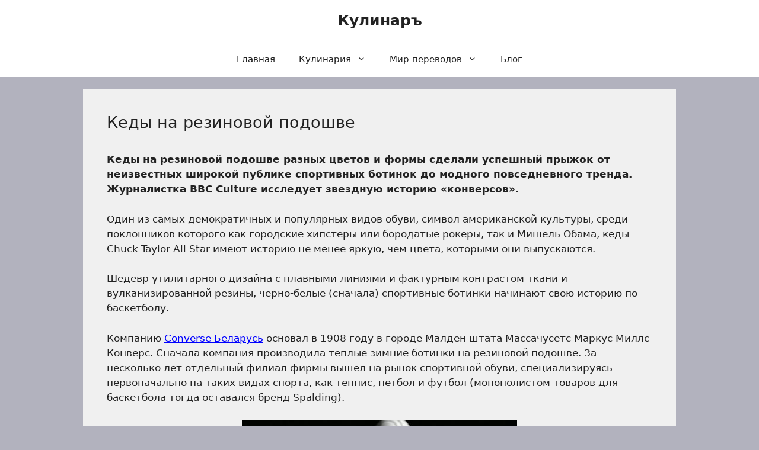

--- FILE ---
content_type: text/html; charset=UTF-8
request_url: https://nnnn.su/02/02/2022/36772/kedy-na-rezinovoj-podoshve.html
body_size: 17825
content:
<!DOCTYPE html>
<html lang="ru-RU">
<head>
	<meta charset="UTF-8">
	<meta name='robots' content='index, follow, max-image-preview:large, max-snippet:-1, max-video-preview:-1' />
<meta name="viewport" content="width=device-width, initial-scale=1">
	<!-- This site is optimized with the Yoast SEO plugin v26.6 - https://yoast.com/wordpress/plugins/seo/ -->
	<title>Кеды на резиновой подошве &#8212; Кулинаръ</title>
	<link rel="canonical" href="https://nnnn.su/02/02/2022/36772/kedy-na-rezinovoj-podoshve.html" />
	<meta property="og:locale" content="ru_RU" />
	<meta property="og:type" content="article" />
	<meta property="og:title" content="Кеды на резиновой подошве &#8212; Кулинаръ" />
	<meta property="og:description" content="Кеды на резиновой подошве разных цветов и формы сделали успешный прыжок от неизвестных широкой публике спортивных ботинок до модного повседневного тренда. Журналистка BBC Culture исследует звездную историю &#171;конверсов&#187;. Один из самых демократичных и популярных видов обуви, символ американской культуры, среди поклонников которого как городские хипстеры или бородатые рокеры, так и Мишель Обама, кеды Chuck Taylor ... Читать далее" />
	<meta property="og:url" content="https://nnnn.su/02/02/2022/36772/kedy-na-rezinovoj-podoshve.html" />
	<meta property="og:site_name" content="Кулинаръ" />
	<meta property="article:published_time" content="2022-02-02T19:29:37+00:00" />
	<meta property="og:image" content="https://nnnn.su/wp-content/uploads/2022/02/converse-white-with-print-547266-00054-u.jpg" />
	<meta property="og:image:width" content="1140" />
	<meta property="og:image:height" content="779" />
	<meta property="og:image:type" content="image/jpeg" />
	<meta name="author" content="admin" />
	<meta name="twitter:card" content="summary_large_image" />
	<meta name="twitter:label1" content="Написано автором" />
	<meta name="twitter:data1" content="admin" />
	<script type="application/ld+json" class="yoast-schema-graph">{"@context":"https://schema.org","@graph":[{"@type":"WebPage","@id":"https://nnnn.su/02/02/2022/36772/kedy-na-rezinovoj-podoshve.html","url":"https://nnnn.su/02/02/2022/36772/kedy-na-rezinovoj-podoshve.html","name":"Кеды на резиновой подошве &#8212; Кулинаръ","isPartOf":{"@id":"https://nnnn.su/#website"},"primaryImageOfPage":{"@id":"https://nnnn.su/02/02/2022/36772/kedy-na-rezinovoj-podoshve.html#primaryimage"},"image":{"@id":"https://nnnn.su/02/02/2022/36772/kedy-na-rezinovoj-podoshve.html#primaryimage"},"thumbnailUrl":"https://ichef.bbci.co.uk/news/640/amz/worldservice/live/assets/images/2016/05/11/160511124038_red_converse_464x261_getty_nocredit.jpg","datePublished":"2022-02-02T19:29:37+00:00","author":{"@id":"https://nnnn.su/#/schema/person/2838ba55c2c6d25bc81c0b04b32c9218"},"breadcrumb":{"@id":"https://nnnn.su/02/02/2022/36772/kedy-na-rezinovoj-podoshve.html#breadcrumb"},"inLanguage":"ru-RU","potentialAction":[{"@type":"ReadAction","target":["https://nnnn.su/02/02/2022/36772/kedy-na-rezinovoj-podoshve.html"]}]},{"@type":"ImageObject","inLanguage":"ru-RU","@id":"https://nnnn.su/02/02/2022/36772/kedy-na-rezinovoj-podoshve.html#primaryimage","url":"https://ichef.bbci.co.uk/news/640/amz/worldservice/live/assets/images/2016/05/11/160511124038_red_converse_464x261_getty_nocredit.jpg","contentUrl":"https://ichef.bbci.co.uk/news/640/amz/worldservice/live/assets/images/2016/05/11/160511124038_red_converse_464x261_getty_nocredit.jpg"},{"@type":"BreadcrumbList","@id":"https://nnnn.su/02/02/2022/36772/kedy-na-rezinovoj-podoshve.html#breadcrumb","itemListElement":[{"@type":"ListItem","position":1,"name":"Главная страница","item":"https://nnnn.su/"},{"@type":"ListItem","position":2,"name":"Кеды на резиновой подошве"}]},{"@type":"WebSite","@id":"https://nnnn.su/#website","url":"https://nnnn.su/","name":"Кулинаръ","description":"Сайт кулинарных рецептов","potentialAction":[{"@type":"SearchAction","target":{"@type":"EntryPoint","urlTemplate":"https://nnnn.su/?s={search_term_string}"},"query-input":{"@type":"PropertyValueSpecification","valueRequired":true,"valueName":"search_term_string"}}],"inLanguage":"ru-RU"},{"@type":"Person","@id":"https://nnnn.su/#/schema/person/2838ba55c2c6d25bc81c0b04b32c9218","name":"admin","image":{"@type":"ImageObject","inLanguage":"ru-RU","@id":"https://nnnn.su/#/schema/person/image/","url":"https://secure.gravatar.com/avatar/48843d9ad1b9c90719577c9b907b54eee1b95abf1c59f1ad1b672240cedafae3?s=96&d=mm&r=g","contentUrl":"https://secure.gravatar.com/avatar/48843d9ad1b9c90719577c9b907b54eee1b95abf1c59f1ad1b672240cedafae3?s=96&d=mm&r=g","caption":"admin"}}]}</script>
	<!-- / Yoast SEO plugin. -->


<link href='https://fonts.gstatic.com' crossorigin rel='preconnect' />
<link href='https://fonts.googleapis.com' crossorigin rel='preconnect' />
<link rel="alternate" type="application/rss+xml" title="Кулинаръ &raquo; Лента" href="https://nnnn.su/feed" />
<link rel="alternate" type="application/rss+xml" title="Кулинаръ &raquo; Лента комментариев" href="https://nnnn.su/comments/feed" />
<link rel="alternate" title="oEmbed (JSON)" type="application/json+oembed" href="https://nnnn.su/wp-json/oembed/1.0/embed?url=https%3A%2F%2Fnnnn.su%2F02%2F02%2F2022%2F36772%2Fkedy-na-rezinovoj-podoshve.html" />
<link rel="alternate" title="oEmbed (XML)" type="text/xml+oembed" href="https://nnnn.su/wp-json/oembed/1.0/embed?url=https%3A%2F%2Fnnnn.su%2F02%2F02%2F2022%2F36772%2Fkedy-na-rezinovoj-podoshve.html&#038;format=xml" />
<style id='wp-img-auto-sizes-contain-inline-css'>
img:is([sizes=auto i],[sizes^="auto," i]){contain-intrinsic-size:3000px 1500px}
/*# sourceURL=wp-img-auto-sizes-contain-inline-css */
</style>
<style id='wp-emoji-styles-inline-css'>

	img.wp-smiley, img.emoji {
		display: inline !important;
		border: none !important;
		box-shadow: none !important;
		height: 1em !important;
		width: 1em !important;
		margin: 0 0.07em !important;
		vertical-align: -0.1em !important;
		background: none !important;
		padding: 0 !important;
	}
/*# sourceURL=wp-emoji-styles-inline-css */
</style>
<style id='wp-block-library-inline-css'>
:root{--wp-block-synced-color:#7a00df;--wp-block-synced-color--rgb:122,0,223;--wp-bound-block-color:var(--wp-block-synced-color);--wp-editor-canvas-background:#ddd;--wp-admin-theme-color:#007cba;--wp-admin-theme-color--rgb:0,124,186;--wp-admin-theme-color-darker-10:#006ba1;--wp-admin-theme-color-darker-10--rgb:0,107,160.5;--wp-admin-theme-color-darker-20:#005a87;--wp-admin-theme-color-darker-20--rgb:0,90,135;--wp-admin-border-width-focus:2px}@media (min-resolution:192dpi){:root{--wp-admin-border-width-focus:1.5px}}.wp-element-button{cursor:pointer}:root .has-very-light-gray-background-color{background-color:#eee}:root .has-very-dark-gray-background-color{background-color:#313131}:root .has-very-light-gray-color{color:#eee}:root .has-very-dark-gray-color{color:#313131}:root .has-vivid-green-cyan-to-vivid-cyan-blue-gradient-background{background:linear-gradient(135deg,#00d084,#0693e3)}:root .has-purple-crush-gradient-background{background:linear-gradient(135deg,#34e2e4,#4721fb 50%,#ab1dfe)}:root .has-hazy-dawn-gradient-background{background:linear-gradient(135deg,#faaca8,#dad0ec)}:root .has-subdued-olive-gradient-background{background:linear-gradient(135deg,#fafae1,#67a671)}:root .has-atomic-cream-gradient-background{background:linear-gradient(135deg,#fdd79a,#004a59)}:root .has-nightshade-gradient-background{background:linear-gradient(135deg,#330968,#31cdcf)}:root .has-midnight-gradient-background{background:linear-gradient(135deg,#020381,#2874fc)}:root{--wp--preset--font-size--normal:16px;--wp--preset--font-size--huge:42px}.has-regular-font-size{font-size:1em}.has-larger-font-size{font-size:2.625em}.has-normal-font-size{font-size:var(--wp--preset--font-size--normal)}.has-huge-font-size{font-size:var(--wp--preset--font-size--huge)}.has-text-align-center{text-align:center}.has-text-align-left{text-align:left}.has-text-align-right{text-align:right}.has-fit-text{white-space:nowrap!important}#end-resizable-editor-section{display:none}.aligncenter{clear:both}.items-justified-left{justify-content:flex-start}.items-justified-center{justify-content:center}.items-justified-right{justify-content:flex-end}.items-justified-space-between{justify-content:space-between}.screen-reader-text{border:0;clip-path:inset(50%);height:1px;margin:-1px;overflow:hidden;padding:0;position:absolute;width:1px;word-wrap:normal!important}.screen-reader-text:focus{background-color:#ddd;clip-path:none;color:#444;display:block;font-size:1em;height:auto;left:5px;line-height:normal;padding:15px 23px 14px;text-decoration:none;top:5px;width:auto;z-index:100000}html :where(.has-border-color){border-style:solid}html :where([style*=border-top-color]){border-top-style:solid}html :where([style*=border-right-color]){border-right-style:solid}html :where([style*=border-bottom-color]){border-bottom-style:solid}html :where([style*=border-left-color]){border-left-style:solid}html :where([style*=border-width]){border-style:solid}html :where([style*=border-top-width]){border-top-style:solid}html :where([style*=border-right-width]){border-right-style:solid}html :where([style*=border-bottom-width]){border-bottom-style:solid}html :where([style*=border-left-width]){border-left-style:solid}html :where(img[class*=wp-image-]){height:auto;max-width:100%}:where(figure){margin:0 0 1em}html :where(.is-position-sticky){--wp-admin--admin-bar--position-offset:var(--wp-admin--admin-bar--height,0px)}@media screen and (max-width:600px){html :where(.is-position-sticky){--wp-admin--admin-bar--position-offset:0px}}

/*# sourceURL=wp-block-library-inline-css */
</style><style id='wp-block-preformatted-inline-css'>
.wp-block-preformatted{box-sizing:border-box;white-space:pre-wrap}:where(.wp-block-preformatted.has-background){padding:1.25em 2.375em}
/*# sourceURL=https://nnnn.su/wp-includes/blocks/preformatted/style.min.css */
</style>
<style id='global-styles-inline-css'>
:root{--wp--preset--aspect-ratio--square: 1;--wp--preset--aspect-ratio--4-3: 4/3;--wp--preset--aspect-ratio--3-4: 3/4;--wp--preset--aspect-ratio--3-2: 3/2;--wp--preset--aspect-ratio--2-3: 2/3;--wp--preset--aspect-ratio--16-9: 16/9;--wp--preset--aspect-ratio--9-16: 9/16;--wp--preset--color--black: #000000;--wp--preset--color--cyan-bluish-gray: #abb8c3;--wp--preset--color--white: #ffffff;--wp--preset--color--pale-pink: #f78da7;--wp--preset--color--vivid-red: #cf2e2e;--wp--preset--color--luminous-vivid-orange: #ff6900;--wp--preset--color--luminous-vivid-amber: #fcb900;--wp--preset--color--light-green-cyan: #7bdcb5;--wp--preset--color--vivid-green-cyan: #00d084;--wp--preset--color--pale-cyan-blue: #8ed1fc;--wp--preset--color--vivid-cyan-blue: #0693e3;--wp--preset--color--vivid-purple: #9b51e0;--wp--preset--color--contrast: var(--contrast);--wp--preset--color--contrast-2: var(--contrast-2);--wp--preset--color--contrast-3: var(--contrast-3);--wp--preset--color--base: var(--base);--wp--preset--color--base-2: var(--base-2);--wp--preset--color--base-3: var(--base-3);--wp--preset--color--accent: var(--accent);--wp--preset--gradient--vivid-cyan-blue-to-vivid-purple: linear-gradient(135deg,rgb(6,147,227) 0%,rgb(155,81,224) 100%);--wp--preset--gradient--light-green-cyan-to-vivid-green-cyan: linear-gradient(135deg,rgb(122,220,180) 0%,rgb(0,208,130) 100%);--wp--preset--gradient--luminous-vivid-amber-to-luminous-vivid-orange: linear-gradient(135deg,rgb(252,185,0) 0%,rgb(255,105,0) 100%);--wp--preset--gradient--luminous-vivid-orange-to-vivid-red: linear-gradient(135deg,rgb(255,105,0) 0%,rgb(207,46,46) 100%);--wp--preset--gradient--very-light-gray-to-cyan-bluish-gray: linear-gradient(135deg,rgb(238,238,238) 0%,rgb(169,184,195) 100%);--wp--preset--gradient--cool-to-warm-spectrum: linear-gradient(135deg,rgb(74,234,220) 0%,rgb(151,120,209) 20%,rgb(207,42,186) 40%,rgb(238,44,130) 60%,rgb(251,105,98) 80%,rgb(254,248,76) 100%);--wp--preset--gradient--blush-light-purple: linear-gradient(135deg,rgb(255,206,236) 0%,rgb(152,150,240) 100%);--wp--preset--gradient--blush-bordeaux: linear-gradient(135deg,rgb(254,205,165) 0%,rgb(254,45,45) 50%,rgb(107,0,62) 100%);--wp--preset--gradient--luminous-dusk: linear-gradient(135deg,rgb(255,203,112) 0%,rgb(199,81,192) 50%,rgb(65,88,208) 100%);--wp--preset--gradient--pale-ocean: linear-gradient(135deg,rgb(255,245,203) 0%,rgb(182,227,212) 50%,rgb(51,167,181) 100%);--wp--preset--gradient--electric-grass: linear-gradient(135deg,rgb(202,248,128) 0%,rgb(113,206,126) 100%);--wp--preset--gradient--midnight: linear-gradient(135deg,rgb(2,3,129) 0%,rgb(40,116,252) 100%);--wp--preset--font-size--small: 13px;--wp--preset--font-size--medium: 20px;--wp--preset--font-size--large: 36px;--wp--preset--font-size--x-large: 42px;--wp--preset--spacing--20: 0.44rem;--wp--preset--spacing--30: 0.67rem;--wp--preset--spacing--40: 1rem;--wp--preset--spacing--50: 1.5rem;--wp--preset--spacing--60: 2.25rem;--wp--preset--spacing--70: 3.38rem;--wp--preset--spacing--80: 5.06rem;--wp--preset--shadow--natural: 6px 6px 9px rgba(0, 0, 0, 0.2);--wp--preset--shadow--deep: 12px 12px 50px rgba(0, 0, 0, 0.4);--wp--preset--shadow--sharp: 6px 6px 0px rgba(0, 0, 0, 0.2);--wp--preset--shadow--outlined: 6px 6px 0px -3px rgb(255, 255, 255), 6px 6px rgb(0, 0, 0);--wp--preset--shadow--crisp: 6px 6px 0px rgb(0, 0, 0);}:where(.is-layout-flex){gap: 0.5em;}:where(.is-layout-grid){gap: 0.5em;}body .is-layout-flex{display: flex;}.is-layout-flex{flex-wrap: wrap;align-items: center;}.is-layout-flex > :is(*, div){margin: 0;}body .is-layout-grid{display: grid;}.is-layout-grid > :is(*, div){margin: 0;}:where(.wp-block-columns.is-layout-flex){gap: 2em;}:where(.wp-block-columns.is-layout-grid){gap: 2em;}:where(.wp-block-post-template.is-layout-flex){gap: 1.25em;}:where(.wp-block-post-template.is-layout-grid){gap: 1.25em;}.has-black-color{color: var(--wp--preset--color--black) !important;}.has-cyan-bluish-gray-color{color: var(--wp--preset--color--cyan-bluish-gray) !important;}.has-white-color{color: var(--wp--preset--color--white) !important;}.has-pale-pink-color{color: var(--wp--preset--color--pale-pink) !important;}.has-vivid-red-color{color: var(--wp--preset--color--vivid-red) !important;}.has-luminous-vivid-orange-color{color: var(--wp--preset--color--luminous-vivid-orange) !important;}.has-luminous-vivid-amber-color{color: var(--wp--preset--color--luminous-vivid-amber) !important;}.has-light-green-cyan-color{color: var(--wp--preset--color--light-green-cyan) !important;}.has-vivid-green-cyan-color{color: var(--wp--preset--color--vivid-green-cyan) !important;}.has-pale-cyan-blue-color{color: var(--wp--preset--color--pale-cyan-blue) !important;}.has-vivid-cyan-blue-color{color: var(--wp--preset--color--vivid-cyan-blue) !important;}.has-vivid-purple-color{color: var(--wp--preset--color--vivid-purple) !important;}.has-black-background-color{background-color: var(--wp--preset--color--black) !important;}.has-cyan-bluish-gray-background-color{background-color: var(--wp--preset--color--cyan-bluish-gray) !important;}.has-white-background-color{background-color: var(--wp--preset--color--white) !important;}.has-pale-pink-background-color{background-color: var(--wp--preset--color--pale-pink) !important;}.has-vivid-red-background-color{background-color: var(--wp--preset--color--vivid-red) !important;}.has-luminous-vivid-orange-background-color{background-color: var(--wp--preset--color--luminous-vivid-orange) !important;}.has-luminous-vivid-amber-background-color{background-color: var(--wp--preset--color--luminous-vivid-amber) !important;}.has-light-green-cyan-background-color{background-color: var(--wp--preset--color--light-green-cyan) !important;}.has-vivid-green-cyan-background-color{background-color: var(--wp--preset--color--vivid-green-cyan) !important;}.has-pale-cyan-blue-background-color{background-color: var(--wp--preset--color--pale-cyan-blue) !important;}.has-vivid-cyan-blue-background-color{background-color: var(--wp--preset--color--vivid-cyan-blue) !important;}.has-vivid-purple-background-color{background-color: var(--wp--preset--color--vivid-purple) !important;}.has-black-border-color{border-color: var(--wp--preset--color--black) !important;}.has-cyan-bluish-gray-border-color{border-color: var(--wp--preset--color--cyan-bluish-gray) !important;}.has-white-border-color{border-color: var(--wp--preset--color--white) !important;}.has-pale-pink-border-color{border-color: var(--wp--preset--color--pale-pink) !important;}.has-vivid-red-border-color{border-color: var(--wp--preset--color--vivid-red) !important;}.has-luminous-vivid-orange-border-color{border-color: var(--wp--preset--color--luminous-vivid-orange) !important;}.has-luminous-vivid-amber-border-color{border-color: var(--wp--preset--color--luminous-vivid-amber) !important;}.has-light-green-cyan-border-color{border-color: var(--wp--preset--color--light-green-cyan) !important;}.has-vivid-green-cyan-border-color{border-color: var(--wp--preset--color--vivid-green-cyan) !important;}.has-pale-cyan-blue-border-color{border-color: var(--wp--preset--color--pale-cyan-blue) !important;}.has-vivid-cyan-blue-border-color{border-color: var(--wp--preset--color--vivid-cyan-blue) !important;}.has-vivid-purple-border-color{border-color: var(--wp--preset--color--vivid-purple) !important;}.has-vivid-cyan-blue-to-vivid-purple-gradient-background{background: var(--wp--preset--gradient--vivid-cyan-blue-to-vivid-purple) !important;}.has-light-green-cyan-to-vivid-green-cyan-gradient-background{background: var(--wp--preset--gradient--light-green-cyan-to-vivid-green-cyan) !important;}.has-luminous-vivid-amber-to-luminous-vivid-orange-gradient-background{background: var(--wp--preset--gradient--luminous-vivid-amber-to-luminous-vivid-orange) !important;}.has-luminous-vivid-orange-to-vivid-red-gradient-background{background: var(--wp--preset--gradient--luminous-vivid-orange-to-vivid-red) !important;}.has-very-light-gray-to-cyan-bluish-gray-gradient-background{background: var(--wp--preset--gradient--very-light-gray-to-cyan-bluish-gray) !important;}.has-cool-to-warm-spectrum-gradient-background{background: var(--wp--preset--gradient--cool-to-warm-spectrum) !important;}.has-blush-light-purple-gradient-background{background: var(--wp--preset--gradient--blush-light-purple) !important;}.has-blush-bordeaux-gradient-background{background: var(--wp--preset--gradient--blush-bordeaux) !important;}.has-luminous-dusk-gradient-background{background: var(--wp--preset--gradient--luminous-dusk) !important;}.has-pale-ocean-gradient-background{background: var(--wp--preset--gradient--pale-ocean) !important;}.has-electric-grass-gradient-background{background: var(--wp--preset--gradient--electric-grass) !important;}.has-midnight-gradient-background{background: var(--wp--preset--gradient--midnight) !important;}.has-small-font-size{font-size: var(--wp--preset--font-size--small) !important;}.has-medium-font-size{font-size: var(--wp--preset--font-size--medium) !important;}.has-large-font-size{font-size: var(--wp--preset--font-size--large) !important;}.has-x-large-font-size{font-size: var(--wp--preset--font-size--x-large) !important;}
/*# sourceURL=global-styles-inline-css */
</style>

<style id='classic-theme-styles-inline-css'>
/*! This file is auto-generated */
.wp-block-button__link{color:#fff;background-color:#32373c;border-radius:9999px;box-shadow:none;text-decoration:none;padding:calc(.667em + 2px) calc(1.333em + 2px);font-size:1.125em}.wp-block-file__button{background:#32373c;color:#fff;text-decoration:none}
/*# sourceURL=/wp-includes/css/classic-themes.min.css */
</style>
<link rel='stylesheet' id='generate-widget-areas-css' href='https://nnnn.su/wp-content/themes/generatepress/assets/css/components/widget-areas.min.css?ver=3.6.1' media='all' />
<link rel='stylesheet' id='generate-style-css' href='https://nnnn.su/wp-content/themes/generatepress/assets/css/main.min.css?ver=3.6.1' media='all' />
<style id='generate-style-inline-css'>
body{background-color:var(--contrast-3);color:var(--contrast);}a{color:#0000FF;}a{text-decoration:underline;}.entry-title a, .site-branding a, a.button, .wp-block-button__link, .main-navigation a{text-decoration:none;}a:hover, a:focus, a:active{color:#da0d0d;}.grid-container{max-width:1000px;}.wp-block-group__inner-container{max-width:1000px;margin-left:auto;margin-right:auto;}.generate-back-to-top{font-size:20px;border-radius:3px;position:fixed;bottom:30px;right:30px;line-height:40px;width:40px;text-align:center;z-index:10;transition:opacity 300ms ease-in-out;opacity:0.1;transform:translateY(1000px);}.generate-back-to-top__show{opacity:1;transform:translateY(0);}:root{--contrast:#222222;--contrast-2:#575760;--contrast-3:#b2b2be;--base:#f0f0f0;--base-2:#f7f8f9;--base-3:#ffffff;--accent:#1e73be;}:root .has-contrast-color{color:var(--contrast);}:root .has-contrast-background-color{background-color:var(--contrast);}:root .has-contrast-2-color{color:var(--contrast-2);}:root .has-contrast-2-background-color{background-color:var(--contrast-2);}:root .has-contrast-3-color{color:var(--contrast-3);}:root .has-contrast-3-background-color{background-color:var(--contrast-3);}:root .has-base-color{color:var(--base);}:root .has-base-background-color{background-color:var(--base);}:root .has-base-2-color{color:var(--base-2);}:root .has-base-2-background-color{background-color:var(--base-2);}:root .has-base-3-color{color:var(--base-3);}:root .has-base-3-background-color{background-color:var(--base-3);}:root .has-accent-color{color:var(--accent);}:root .has-accent-background-color{background-color:var(--accent);}h1, h2, h3, h4, h5, h6{font-size:27px;}.top-bar{background-color:#636363;color:#ffffff;}.top-bar a{color:#ffffff;}.top-bar a:hover{color:#303030;}.site-header{background-color:var(--base-3);}.main-title a,.main-title a:hover{color:var(--contrast);}.site-description{color:var(--contrast-2);}.mobile-menu-control-wrapper .menu-toggle,.mobile-menu-control-wrapper .menu-toggle:hover,.mobile-menu-control-wrapper .menu-toggle:focus,.has-inline-mobile-toggle #site-navigation.toggled{background-color:rgba(0, 0, 0, 0.02);}.main-navigation,.main-navigation ul ul{background-color:var(--base-3);}.main-navigation .main-nav ul li a, .main-navigation .menu-toggle, .main-navigation .menu-bar-items{color:var(--contrast);}.main-navigation .main-nav ul li:not([class*="current-menu-"]):hover > a, .main-navigation .main-nav ul li:not([class*="current-menu-"]):focus > a, .main-navigation .main-nav ul li.sfHover:not([class*="current-menu-"]) > a, .main-navigation .menu-bar-item:hover > a, .main-navigation .menu-bar-item.sfHover > a{color:var(--accent);}button.menu-toggle:hover,button.menu-toggle:focus{color:var(--contrast);}.main-navigation .main-nav ul li[class*="current-menu-"] > a{color:var(--accent);}.navigation-search input[type="search"],.navigation-search input[type="search"]:active, .navigation-search input[type="search"]:focus, .main-navigation .main-nav ul li.search-item.active > a, .main-navigation .menu-bar-items .search-item.active > a{color:var(--accent);}.main-navigation ul ul{background-color:var(--base);}.separate-containers .inside-article, .separate-containers .comments-area, .separate-containers .page-header, .one-container .container, .separate-containers .paging-navigation, .inside-page-header{background-color:var(--base);}.entry-title a{color:var(--contrast);}.entry-title a:hover{color:var(--contrast-2);}.entry-meta{color:var(--contrast-2);}.sidebar .widget{background-color:var(--base-3);}.footer-widgets{background-color:var(--base-3);}.site-info{background-color:var(--base-3);}input[type="text"],input[type="email"],input[type="url"],input[type="password"],input[type="search"],input[type="tel"],input[type="number"],textarea,select{color:var(--contrast);background-color:var(--base-2);border-color:var(--base);}input[type="text"]:focus,input[type="email"]:focus,input[type="url"]:focus,input[type="password"]:focus,input[type="search"]:focus,input[type="tel"]:focus,input[type="number"]:focus,textarea:focus,select:focus{color:var(--contrast);background-color:var(--base-2);border-color:var(--contrast-3);}button,html input[type="button"],input[type="reset"],input[type="submit"],a.button,a.wp-block-button__link:not(.has-background){color:#ffffff;background-color:#55555e;}button:hover,html input[type="button"]:hover,input[type="reset"]:hover,input[type="submit"]:hover,a.button:hover,button:focus,html input[type="button"]:focus,input[type="reset"]:focus,input[type="submit"]:focus,a.button:focus,a.wp-block-button__link:not(.has-background):active,a.wp-block-button__link:not(.has-background):focus,a.wp-block-button__link:not(.has-background):hover{color:#ffffff;background-color:#3f4047;}a.generate-back-to-top{background-color:rgba( 0,0,0,0.4 );color:#ffffff;}a.generate-back-to-top:hover,a.generate-back-to-top:focus{background-color:rgba( 0,0,0,0.6 );color:#ffffff;}:root{--gp-search-modal-bg-color:var(--base-3);--gp-search-modal-text-color:var(--contrast);--gp-search-modal-overlay-bg-color:rgba(0,0,0,0.2);}@media (max-width:768px){.main-navigation .menu-bar-item:hover > a, .main-navigation .menu-bar-item.sfHover > a{background:none;color:var(--contrast);}}.nav-below-header .main-navigation .inside-navigation.grid-container, .nav-above-header .main-navigation .inside-navigation.grid-container{padding:0px 20px 0px 20px;}.site-main .wp-block-group__inner-container{padding:40px;}.separate-containers .paging-navigation{padding-top:20px;padding-bottom:20px;}.entry-content .alignwide, body:not(.no-sidebar) .entry-content .alignfull{margin-left:-40px;width:calc(100% + 80px);max-width:calc(100% + 80px);}.rtl .menu-item-has-children .dropdown-menu-toggle{padding-left:20px;}.rtl .main-navigation .main-nav ul li.menu-item-has-children > a{padding-right:20px;}@media (max-width:768px){.separate-containers .inside-article, .separate-containers .comments-area, .separate-containers .page-header, .separate-containers .paging-navigation, .one-container .site-content, .inside-page-header{padding:30px;}.site-main .wp-block-group__inner-container{padding:30px;}.inside-top-bar{padding-right:30px;padding-left:30px;}.inside-header{padding-right:30px;padding-left:30px;}.widget-area .widget{padding-top:30px;padding-right:30px;padding-bottom:30px;padding-left:30px;}.footer-widgets-container{padding-top:30px;padding-right:30px;padding-bottom:30px;padding-left:30px;}.inside-site-info{padding-right:30px;padding-left:30px;}.entry-content .alignwide, body:not(.no-sidebar) .entry-content .alignfull{margin-left:-30px;width:calc(100% + 60px);max-width:calc(100% + 60px);}.one-container .site-main .paging-navigation{margin-bottom:20px;}}/* End cached CSS */.is-right-sidebar{width:30%;}.is-left-sidebar{width:30%;}.site-content .content-area{width:100%;}@media (max-width:768px){.main-navigation .menu-toggle,.sidebar-nav-mobile:not(#sticky-placeholder){display:block;}.main-navigation ul,.gen-sidebar-nav,.main-navigation:not(.slideout-navigation):not(.toggled) .main-nav > ul,.has-inline-mobile-toggle #site-navigation .inside-navigation > *:not(.navigation-search):not(.main-nav){display:none;}.nav-align-right .inside-navigation,.nav-align-center .inside-navigation{justify-content:space-between;}}
/*# sourceURL=generate-style-inline-css */
</style>
<link rel='stylesheet' id='generate-google-fonts-css' href='https://fonts.googleapis.com/css?family=PT+Serif%3Aregular%2Citalic%2C700%2C700italic&#038;display=auto&#038;ver=3.6.1' media='all' />
<script src="https://nnnn.su/wp-includes/js/jquery/jquery.min.js?ver=3.7.1" id="jquery-core-js"></script>
<script src="https://nnnn.su/wp-includes/js/jquery/jquery-migrate.min.js?ver=3.4.1" id="jquery-migrate-js"></script>
<link rel="https://api.w.org/" href="https://nnnn.su/wp-json/" /><link rel="alternate" title="JSON" type="application/json" href="https://nnnn.su/wp-json/wp/v2/posts/36772" /><link rel="EditURI" type="application/rsd+xml" title="RSD" href="https://nnnn.su/xmlrpc.php?rsd" />
<meta name="generator" content="WordPress 6.9" />
<link rel='shortlink' href='https://nnnn.su/?p=36772' />
<meta name="yandex-verification" content="8f43dcad24fe227b" />

<meta name="google-site-verification" content="8W79KP5uuFL5bLBhomhCAWzwHcnm8ZLyIQoNfds00oU" />
<meta name="google-site-verification" content="4_9qCZBjxpXiJsuZ71SDXKMu0dcIrVnerDFBOsHQ8RI" />
<meta name="google-site-verification" content="zWIVL0fgmFUeMHhJgb3JNO1hxWbDLeJHAuqmD5ODmlo" />
<meta name="google-site-verification" content="RMjXNjD1zh8uEjhyLjDKFl5-4ud8XeL2hceacsqE6lU" />
<meta name="google-site-verification" content="E1HlXVJ5uvSkEpHfJSFSfEg4C8Qc89H2jWM7q3o-kz8" />
<meta name="google-site-verification" content="cUk6eqwFzuneC_SCnH7qXPs2_y6z5tu-eVwBbUtxvqU" />
<meta name="google-site-verification" content="1f5j-KNRiCWLNhBWQTT4xCz6Sia28fpeQ03LObuyJH4" />
<meta name="google-site-verification" content="rsvx8LyvkjcmCMIB8WZ7kLbi_ABuTo_FUxlWEfjeR9M" />
<style>

/* CSS added by Hide Metadata Plugin */

.entry-meta .byline,
			.entry-meta .by-author,
			.entry-header .entry-meta > span.byline,
			.entry-meta .author.vcard {
				display: none;
			}
.entry-meta .posted-on,
			.entry-header .entry-meta > span.posted-on {
				display: none;
			}</style>

	<style type="text/css" media="screen">
	a#ribbon {
	position: absolute;
	top: 0px;
	right: 0px;
	display: block;
	width: 129px;
	height: 129px;
	background: transparent url("https://nnnn.su/wp-content/plugins/nofollow-free/images/css_nofollow_badgeredright.gif") no-repeat top left;
	text-indent: -999em;
	text-decoration: none;
	z-index: 1000;
	}
	</style>
<link rel="icon" href="https://nnnn.su/wp-content/uploads/2023/08/cropped-unnamed-32x32.png" sizes="32x32" />
<link rel="icon" href="https://nnnn.su/wp-content/uploads/2023/08/cropped-unnamed-192x192.png" sizes="192x192" />
<link rel="apple-touch-icon" href="https://nnnn.su/wp-content/uploads/2023/08/cropped-unnamed-180x180.png" />
<meta name="msapplication-TileImage" content="https://nnnn.su/wp-content/uploads/2023/08/cropped-unnamed-270x270.png" />
		<style id="wp-custom-css">
			.site-info {display: none;}

img {
  margin: auto;
  display: block;
}		</style>
		</head>

<body class="wp-singular post-template-default single single-post postid-36772 single-format-standard wp-embed-responsive wp-theme-generatepress no-sidebar nav-below-header separate-containers header-aligned-center dropdown-hover" itemtype="https://schema.org/Blog" itemscope>
	<a class="screen-reader-text skip-link" href="#content" title="Перейти к содержимому">Перейти к содержимому</a>		<header class="site-header" id="masthead" aria-label="Сайт"  itemtype="https://schema.org/WPHeader" itemscope>
			<div class="inside-header grid-container">
				<div class="site-branding">
						<p class="main-title" itemprop="headline">
					<a href="https://nnnn.su/" rel="home">Кулинаръ</a>
				</p>
						
					</div>			</div>
		</header>
				<nav class="main-navigation nav-align-center sub-menu-right" id="site-navigation" aria-label="Основной"  itemtype="https://schema.org/SiteNavigationElement" itemscope>
			<div class="inside-navigation grid-container">
								<button class="menu-toggle" aria-controls="primary-menu" aria-expanded="false">
					<span class="gp-icon icon-menu-bars"><svg viewBox="0 0 512 512" aria-hidden="true" xmlns="http://www.w3.org/2000/svg" width="1em" height="1em"><path d="M0 96c0-13.255 10.745-24 24-24h464c13.255 0 24 10.745 24 24s-10.745 24-24 24H24c-13.255 0-24-10.745-24-24zm0 160c0-13.255 10.745-24 24-24h464c13.255 0 24 10.745 24 24s-10.745 24-24 24H24c-13.255 0-24-10.745-24-24zm0 160c0-13.255 10.745-24 24-24h464c13.255 0 24 10.745 24 24s-10.745 24-24 24H24c-13.255 0-24-10.745-24-24z" /></svg><svg viewBox="0 0 512 512" aria-hidden="true" xmlns="http://www.w3.org/2000/svg" width="1em" height="1em"><path d="M71.029 71.029c9.373-9.372 24.569-9.372 33.942 0L256 222.059l151.029-151.03c9.373-9.372 24.569-9.372 33.942 0 9.372 9.373 9.372 24.569 0 33.942L289.941 256l151.03 151.029c9.372 9.373 9.372 24.569 0 33.942-9.373 9.372-24.569 9.372-33.942 0L256 289.941l-151.029 151.03c-9.373 9.372-24.569 9.372-33.942 0-9.372-9.373-9.372-24.569 0-33.942L222.059 256 71.029 104.971c-9.372-9.373-9.372-24.569 0-33.942z" /></svg></span><span class="mobile-menu">Меню</span>				</button>
				<div id="primary-menu" class="main-nav"><ul id="menu-menyu" class=" menu sf-menu"><li id="menu-item-51" class="menu-item menu-item-type-custom menu-item-object-custom menu-item-home menu-item-51"><a href="https://nnnn.su">Главная</a></li>
<li id="menu-item-50001" class="menu-item menu-item-type-taxonomy menu-item-object-category menu-item-has-children menu-item-50001"><a href="https://nnnn.su/category/kulinariya">Кулинария<span role="presentation" class="dropdown-menu-toggle"><span class="gp-icon icon-arrow"><svg viewBox="0 0 330 512" aria-hidden="true" xmlns="http://www.w3.org/2000/svg" width="1em" height="1em"><path d="M305.913 197.085c0 2.266-1.133 4.815-2.833 6.514L171.087 335.593c-1.7 1.7-4.249 2.832-6.515 2.832s-4.815-1.133-6.515-2.832L26.064 203.599c-1.7-1.7-2.832-4.248-2.832-6.514s1.132-4.816 2.832-6.515l14.162-14.163c1.7-1.699 3.966-2.832 6.515-2.832 2.266 0 4.815 1.133 6.515 2.832l111.316 111.317 111.316-111.317c1.7-1.699 4.249-2.832 6.515-2.832s4.815 1.133 6.515 2.832l14.162 14.163c1.7 1.7 2.833 4.249 2.833 6.515z" /></svg></span></span></a>
<ul class="sub-menu">
	<li id="menu-item-49913" class="menu-item menu-item-type-taxonomy menu-item-object-category menu-item-49913"><a href="https://nnnn.su/category/napitki">Напитки</a></li>
	<li id="menu-item-50071" class="menu-item menu-item-type-taxonomy menu-item-object-category menu-item-50071"><a href="https://nnnn.su/category/zakuski">Закуски</a></li>
	<li id="menu-item-254540" class="menu-item menu-item-type-taxonomy menu-item-object-category menu-item-254540"><a href="https://nnnn.su/category/vypechka">Выпечка</a></li>
	<li id="menu-item-254541" class="menu-item menu-item-type-taxonomy menu-item-object-category menu-item-254541"><a href="https://nnnn.su/category/recepty">Рецепты</a></li>
</ul>
</li>
<li id="menu-item-49912" class="menu-item menu-item-type-taxonomy menu-item-object-category menu-item-has-children menu-item-49912"><a href="https://nnnn.su/category/mir-perevodov">Мир переводов<span role="presentation" class="dropdown-menu-toggle"><span class="gp-icon icon-arrow"><svg viewBox="0 0 330 512" aria-hidden="true" xmlns="http://www.w3.org/2000/svg" width="1em" height="1em"><path d="M305.913 197.085c0 2.266-1.133 4.815-2.833 6.514L171.087 335.593c-1.7 1.7-4.249 2.832-6.515 2.832s-4.815-1.133-6.515-2.832L26.064 203.599c-1.7-1.7-2.832-4.248-2.832-6.514s1.132-4.816 2.832-6.515l14.162-14.163c1.7-1.699 3.966-2.832 6.515-2.832 2.266 0 4.815 1.133 6.515 2.832l111.316 111.317 111.316-111.317c1.7-1.699 4.249-2.832 6.515-2.832s4.815 1.133 6.515 2.832l14.162 14.163c1.7 1.7 2.833 4.249 2.833 6.515z" /></svg></span></span></a>
<ul class="sub-menu">
	<li id="menu-item-254538" class="menu-item menu-item-type-taxonomy menu-item-object-category menu-item-254538"><a href="https://nnnn.su/category/sport-i-pitanie">Спорт и питание</a></li>
</ul>
</li>
<li id="menu-item-51834" class="menu-item menu-item-type-taxonomy menu-item-object-category menu-item-51834"><a href="https://nnnn.su/category/blog">Блог</a></li>
</ul></div>			</div>
		</nav>
		
	<div class="site grid-container container hfeed" id="page">
				<div class="site-content" id="content">
			
	<div class="content-area" id="primary">
		<main class="site-main" id="main">
			
<article id="post-36772" class="post-36772 post type-post status-publish format-standard hentry category-katalog-statej tag-kedy-na-rezinovoj-podoshve" itemtype="https://schema.org/CreativeWork" itemscope>
	<div class="inside-article">
					<header class="entry-header">
				<h1 class="entry-title" itemprop="headline">Кеды на резиновой подошве</h1>		<div class="entry-meta">
			<span class="posted-on"><time class="entry-date published" datetime="2022-02-02T22:29:37+03:00" itemprop="datePublished">02.02.2022</time></span> <span class="byline">от <span class="author vcard" itemprop="author" itemtype="https://schema.org/Person" itemscope><a class="url fn n" href="https://nnnn.su/author/admin" title="Просмотр всех записей admin" rel="author" itemprop="url"><span class="author-name" itemprop="name">admin</span></a></span></span> 		</div>
					</header>
			
		<div class="entry-content" itemprop="text">
			<div class="bbc-19j92fr e57qer20" dir="ltr">
<p class="bbc-ph03xj e1cc2ql70" dir="ltr"><b>Кеды на резиновой подошве разных цветов и формы сделали успешный прыжок от неизвестных широкой публике спортивных ботинок до модного повседневного тренда. Журналистка BBC Culture исследует звездную историю &#171;конверсов&#187;.</b></p>
</div>
<div class="bbc-19j92fr e57qer20" dir="ltr">
<p class="bbc-ph03xj e1cc2ql70" dir="ltr">Один из самых демократичных и популярных видов обуви, символ американской культуры, среди поклонников которого как городские хипстеры или бородатые рокеры, так и Мишель Обама, кеды Chuck Taylor All Star имеют историю не менее яркую, чем цвета, которыми они выпускаются.</p>
</div>
<div class="bbc-19j92fr e57qer20" dir="ltr">
<p class="bbc-ph03xj e1cc2ql70" dir="ltr">Шедевр утилитарного дизайна с плавными линиями и фактурным контрастом ткани и вулканизированной резины, черно-белые (сначала) спортивные ботинки начинают свою историю по баскетболу.</p>
</div>
<div class="bbc-19j92fr e57qer20" dir="ltr">
<p class="bbc-ph03xj e1cc2ql70" dir="ltr">Компанию <a href="https://www.converseforminsk.by/">Converse Беларусь</a> основал в 1908 году в городе Малден штата Массачусетс Маркус Миллс Конверс. Сначала компания производила теплые зимние ботинки на резиновой подошве. За несколько лет отдельный филиал фирмы вышел на рынок спортивной обуви, специализируясь первоначально на таких видах спорта, как теннис, нетбол и футбол (монополистом товаров для баскетбола тогда оставался бренд Spalding).</p>
</div>
<div class="bbc-1ka88fa e57qer20" dir="ltr">
<figure class="bbc-1qdcvv9 e6bmn90">
<div class="bbc-172p16q e57qer20" dir="ltr">
<div class="bbc-172p16q e57qer20" dir="ltr">
<div class="bbc-189y18v e57qer20" dir="ltr">
<div class="bbc-997y1y e1whu0" data-e2e="image-placeholder">
<div class="lazyload-wrapper "><picture class="bbc-yfiktt e1enwo3v1"><source srcset="https://ichef.bbci.co.uk/news/240/amz/worldservice/live/assets/images/2016/05/11/160511124038_red_converse_464x261_getty_nocredit.jpg 240w, https://ichef.bbci.co.uk/news/320/amz/worldservice/live/assets/images/2016/05/11/160511124038_red_converse_464x261_getty_nocredit.jpg 320w, https://ichef.bbci.co.uk/news/464/amz/worldservice/live/assets/images/2016/05/11/160511124038_red_converse_464x261_getty_nocredit.jpg 464w" type="image/jpeg" /><source srcset="https://ichef.bbci.co.uk/news/240/amz/worldservice/live/assets/images/2016/05/11/160511124038_red_converse_464x261_getty_nocredit.jpg 240w, https://ichef.bbci.co.uk/news/320/amz/worldservice/live/assets/images/2016/05/11/160511124038_red_converse_464x261_getty_nocredit.jpg 320w, https://ichef.bbci.co.uk/news/464/amz/worldservice/live/assets/images/2016/05/11/160511124038_red_converse_464x261_getty_nocredit.jpg 464w" type="image/jpeg" /><img fetchpriority="high" decoding="async" class="eehpdyc0 bbc-rb7xa0 e1enwo3v0" src="https://ichef.bbci.co.uk/news/640/amz/worldservice/live/assets/images/2016/05/11/160511124038_red_converse_464x261_getty_nocredit.jpg" sizes="(min-width: 1008px) 645px, 100vw" alt="Кеды Converse" width="464" height="261" /></picture></div>
</div>
</div>
</div>
</div>
<div class="bbc-172p16q e57qer20" dir="ltr">
<div class="bbc-3edg7g e57qer20" dir="ltr"></div>
</div>
</figure>
</div>
<div class="bbc-19j92fr e57qer20" dir="ltr">
<p class="bbc-ph03xj e1cc2ql70" dir="ltr">Первые баскетбольные кроссовки Converse All Star компания выпустила в 1917 году. Хотя человек, которому они обязаны своим успехом, вошла в историю бренда несколькими годами позже.</p>
</div>
<div class="bbc-19j92fr e57qer20" dir="ltr">
<p class="bbc-ph03xj e1cc2ql70" dir="ltr">Настоящее увлечение спортивными ботинками Converse All Stars началось после того, как новая звезда школьной баскетбольной команды – Чарльз &#171;Чак&#187; Голліс Тейлор – начал в 1921 году сотрудничать с компанией как ее представитель и продавец.</p>
</div>
<div class="e1gggypo0 bbc-oa9drk e57qer20" dir="ltr">
<ul class="bbc-1uk1heq e1drcs2w1" dir="ltr" role="list">
<li class="bbc-acwcvw e1drcs2w0" role="listitem">Читайте также: Десять пар обуви, которые изменили мир</li>
</ul>
</div>
<div class="bbc-19j92fr e57qer20" dir="ltr">
<p class="bbc-ph03xj e1cc2ql70" dir="ltr">Харизматичный молодой спортсмен усовершенствовал модель кроссовок, сделав их более удобными на теннисном корте. Но он также был талантливым предпринимателем, который умел уговорить клиентов, заводил полезные знакомства и прекрасно разбирался во всех тонкостях баскетбольной индустрии.</p>
</div>
<div class="bbc-19j92fr e57qer20" dir="ltr">
<p class="bbc-ph03xj e1cc2ql70" dir="ltr">&#171;У него было чрезвычайно интересная жизнь, – рассказывает Джо Дин, бывший руководитель отдела продаж Converse, в интервью газете Philadelphia Inquirer. – Его было невозможно не любить его, он знал всех. Если вы были тренером и искали работу, вы звонили Чаку Тейлору. Спортивные менеджеры всегда обращались к нему, когда искали тренера&#187;.</p>
</div>
<div class="bbc-19j92fr e57qer20" dir="ltr">
<p class="bbc-ph03xj e1cc2ql70" dir="ltr">Тейлор взял ботинки и поехал с ними через всю Америку в белом &#171;кадиллаке&#187; с багажником доверху загруженным Converse All Stars. Он проводил мастер-классы по баскетболу и одновременно рекламировал удобство и комфорт ботинок.</p>
</div>
<div class="bbc-19j92fr e57qer20" dir="ltr">
<p class="bbc-ph03xj e1cc2ql70" dir="ltr">Оригинальные &#171;конверсы&#187; были коричневыми с черными вставками на толстой резиновой подошве из текстиля или кожи высотой до щиколотки. Тейлор сделал столь весомый вклад в маркетинг и дизайн ботинок, что в 1932 году компания добавила к названию модели его имя и подпись, которые появились на нашивке с логотипом All Star с обеих сторон кед.</p>
</div>
<div class="bbc-1ka88fa e57qer20" dir="ltr">
<figure class="bbc-1qdcvv9 e6bmn90">
<div class="bbc-172p16q e57qer20" dir="ltr">
<div class="bbc-172p16q e57qer20" dir="ltr">
<div class="bbc-189y18v e57qer20" dir="ltr">
<div class="bbc-997y1y e1whu0" data-e2e="image-placeholder">
<div class="lazyload-wrapper "><picture class="bbc-yfiktt e1enwo3v1"><source srcset="https://ichef.bbci.co.uk/news/240/amz/worldservice/live/assets/images/2016/05/11/160511124240_basketball_olympic_usa_464x261_getty_nocredit.jpg 240w, https://ichef.bbci.co.uk/news/320/amz/worldservice/live/assets/images/2016/05/11/160511124240_basketball_olympic_usa_464x261_getty_nocredit.jpg 320w, https://ichef.bbci.co.uk/news/464/amz/worldservice/live/assets/images/2016/05/11/160511124240_basketball_olympic_usa_464x261_getty_nocredit.jpg 464w" type="image/jpeg" /><source srcset="https://ichef.bbci.co.uk/news/240/amz/worldservice/live/assets/images/2016/05/11/160511124240_basketball_olympic_usa_464x261_getty_nocredit.jpg 240w, https://ichef.bbci.co.uk/news/320/amz/worldservice/live/assets/images/2016/05/11/160511124240_basketball_olympic_usa_464x261_getty_nocredit.jpg 320w, https://ichef.bbci.co.uk/news/464/amz/worldservice/live/assets/images/2016/05/11/160511124240_basketball_olympic_usa_464x261_getty_nocredit.jpg 464w" type="image/jpeg" /><img decoding="async" class="eehpdyc0 bbc-rb7xa0 e1enwo3v0" src="https://ichef.bbci.co.uk/news/640/amz/worldservice/live/assets/images/2016/05/11/160511124240_basketball_olympic_usa_464x261_getty_nocredit.jpg" sizes="(min-width: 1008px) 645px, 100vw" alt="Олимпийская сборная США по баскетболу" width="464" height="261" /></picture></div>
</div>
</div>
</div>
</div>
<div class="bbc-172p16q e57qer20" dir="ltr">
<div class="bbc-3edg7g e57qer20" dir="ltr"></div>
</div>
</figure>
</div>
<div class="bbc-19j92fr e57qer20" dir="ltr">
<p class="bbc-ph03xj e1cc2ql70" dir="ltr">Того же года кеды получили еще одно дизайнерское новшество – вентиляционные дырочки по бокам.</p>
</div>
<div class="bbc-19j92fr e57qer20" dir="ltr">
<p class="bbc-ph03xj e1cc2ql70" dir="ltr">В 1936 году Тейлор разработал модель с белым логотипом Chuck Taylor All Star, которая стала официальным обувью сборной США на первом в истории чемпионата по баскетболу во время летних Олимпийских игр в Берлине. Сборная получила золотую медаль.</p>
</div>
<div class="bbc-19j92fr e57qer20" dir="ltr">
<p class="bbc-ph03xj e1cc2ql70" dir="ltr">С патриотическими красно-синими полосками на подошве и логотипом на щиколотке культовая модель также стала официальным тренировочным обувью вооруженных сил Соединенных Штатов во время Второй мировой войны.</p>
</div>
<div class="bbc-19j92fr e57qer20" dir="ltr">
<h2 id="Життя-в-кольорах" class="bbc-1v2sszr e14hemmw0" tabindex="-1">Жизнь в цветах</h2>
</div>
<div class="bbc-19j92fr e57qer20" dir="ltr">
<p class="bbc-ph03xj e1cc2ql70" dir="ltr">Золотая эра Converse охватывает 1940-е и 1960-е годы, когда спортивные ботинки компании стали самыми популярными кроссовками для любого вида спорта (и, возможно, породили целое поколение спортсменов с плоскостопием).</p>
</div>
<div class="bbc-19j92fr e57qer20" dir="ltr">
<p class="bbc-ph03xj e1cc2ql70" dir="ltr">На пике своего развития бренд контролировал около 80% рынка спортивной обуви США. В это время видоизменяется и дизайн модели. В 1949 году появляются классические черно-белые кеды Chuck Taylor All Star, а в 1957 году – низкая модель Oxford Chuck. Разноцветные модели кед начинают производить лишь в 1960-х на требование баскетбольных команд, чтобы цвет обуви соответствовал цвету форму.</p>
</div>
<div class="bbc-1ka88fa e57qer20" dir="ltr">
<figure class="bbc-1qdcvv9 e6bmn90">
<div class="bbc-172p16q e57qer20" dir="ltr">
<div class="bbc-172p16q e57qer20" dir="ltr">
<div class="bbc-189y18v e57qer20" dir="ltr">
<div class="bbc-997y1y e1whu0" data-e2e="image-placeholder">
<div class="lazyload-wrapper "><picture class="bbc-yfiktt e1enwo3v1"><source srcset="https://ichef.bbci.co.uk/news/240/amz/worldservice/live/assets/images/2016/05/11/160511124707_west_side_story_640x360_everettcollectionrex_nocredit.jpg 240w, https://ichef.bbci.co.uk/news/320/amz/worldservice/live/assets/images/2016/05/11/160511124707_west_side_story_640x360_everettcollectionrex_nocredit.jpg 320w, https://ichef.bbci.co.uk/news/480/amz/worldservice/live/assets/images/2016/05/11/160511124707_west_side_story_640x360_everettcollectionrex_nocredit.jpg 480w, https://ichef.bbci.co.uk/news/624/amz/worldservice/live/assets/images/2016/05/11/160511124707_west_side_story_640x360_everettcollectionrex_nocredit.jpg 624w, https://ichef.bbci.co.uk/news/640/amz/worldservice/live/assets/images/2016/05/11/160511124707_west_side_story_640x360_everettcollectionrex_nocredit.jpg 640w" type="image/jpeg" /><source srcset="https://ichef.bbci.co.uk/news/240/amz/worldservice/live/assets/images/2016/05/11/160511124707_west_side_story_640x360_everettcollectionrex_nocredit.jpg 240w, https://ichef.bbci.co.uk/news/320/amz/worldservice/live/assets/images/2016/05/11/160511124707_west_side_story_640x360_everettcollectionrex_nocredit.jpg 320w, https://ichef.bbci.co.uk/news/480/amz/worldservice/live/assets/images/2016/05/11/160511124707_west_side_story_640x360_everettcollectionrex_nocredit.jpg 480w, https://ichef.bbci.co.uk/news/624/amz/worldservice/live/assets/images/2016/05/11/160511124707_west_side_story_640x360_everettcollectionrex_nocredit.jpg 624w, https://ichef.bbci.co.uk/news/640/amz/worldservice/live/assets/images/2016/05/11/160511124707_west_side_story_640x360_everettcollectionrex_nocredit.jpg 640w" type="image/jpeg" /><img decoding="async" class="eehpdyc0 bbc-rb7xa0 e1enwo3v0" src="https://ichef.bbci.co.uk/news/640/amz/worldservice/live/assets/images/2016/05/11/160511124707_west_side_story_640x360_everettcollectionrex_nocredit.jpg" sizes="(min-width: 1008px) 645px, 100vw" alt="Мюзикл &quot;Вестсайдская история&quot;, 1961 год " width="640" height="360" /></picture></div>
</div>
</div>
</div>
</div>
</figure>
</div>
<div class="bbc-19j92fr e57qer20" dir="ltr">
<p class="bbc-ph03xj e1cc2ql70" dir="ltr">Несмотря на славу лучшего баскетбольного обувь Chuck Taylor All Star впоследствии пришлось адаптироваться к изменениям на рынке. В конце 70-х годов, когда мир захватила новая спортивная мания – бег, бренды Nike, Adidas и Puma начали выпускать высокотехнологичные практичные модели беговых кроссовок, рядом с рядом баскетбольной обуви нового поколения.</p>
</div>
<div class="bbc-19j92fr e57qer20" dir="ltr">
<p class="bbc-ph03xj e1cc2ql70" dir="ltr">&#171;Игроки NBA носили Chuck Taylors, они были лучшими, и поэтому все хотели носить то, что они. Когда я играл в Nets (профессиональная баскетбольная команда), у меня были именные кроссовки Michael Ray Richardson Chuck Taylors из кожи, которые стоили 19,95 долларов за пару, – вспоминает Майкл Рэй Ричардсон, баскетболист, игравший на позиции защитника в баскетбольных клубах New York Knicks, Golden State Warriors и New Jersey Nets с 1978 по 1986 год.</p>
</div>
		</div>

				<footer class="entry-meta" aria-label="Мета записи">
			<span class="cat-links"><span class="gp-icon icon-categories"><svg viewBox="0 0 512 512" aria-hidden="true" xmlns="http://www.w3.org/2000/svg" width="1em" height="1em"><path d="M0 112c0-26.51 21.49-48 48-48h110.014a48 48 0 0143.592 27.907l12.349 26.791A16 16 0 00228.486 128H464c26.51 0 48 21.49 48 48v224c0 26.51-21.49 48-48 48H48c-26.51 0-48-21.49-48-48V112z" /></svg></span><span class="screen-reader-text">Рубрики </span><a href="https://nnnn.su/category/katalog-statej" rel="category tag">Каталог Статей</a></span> <span class="tags-links"><span class="gp-icon icon-tags"><svg viewBox="0 0 512 512" aria-hidden="true" xmlns="http://www.w3.org/2000/svg" width="1em" height="1em"><path d="M20 39.5c-8.836 0-16 7.163-16 16v176c0 4.243 1.686 8.313 4.687 11.314l224 224c6.248 6.248 16.378 6.248 22.626 0l176-176c6.244-6.244 6.25-16.364.013-22.615l-223.5-224A15.999 15.999 0 00196.5 39.5H20zm56 96c0-13.255 10.745-24 24-24s24 10.745 24 24-10.745 24-24 24-24-10.745-24-24z"/><path d="M259.515 43.015c4.686-4.687 12.284-4.687 16.97 0l228 228c4.686 4.686 4.686 12.284 0 16.97l-180 180c-4.686 4.687-12.284 4.687-16.97 0-4.686-4.686-4.686-12.284 0-16.97L479.029 279.5 259.515 59.985c-4.686-4.686-4.686-12.284 0-16.97z" /></svg></span><span class="screen-reader-text">Метки </span><a href="https://nnnn.su/tag/kedy-na-rezinovoj-podoshve" rel="tag">Кеды на резиновой подошве</a></span> 		<nav id="nav-below" class="post-navigation" aria-label="Записи">
			<div class="nav-previous"><span class="gp-icon icon-arrow-left"><svg viewBox="0 0 192 512" aria-hidden="true" xmlns="http://www.w3.org/2000/svg" width="1em" height="1em" fill-rule="evenodd" clip-rule="evenodd" stroke-linejoin="round" stroke-miterlimit="1.414"><path d="M178.425 138.212c0 2.265-1.133 4.813-2.832 6.512L64.276 256.001l111.317 111.277c1.7 1.7 2.832 4.247 2.832 6.513 0 2.265-1.133 4.813-2.832 6.512L161.43 394.46c-1.7 1.7-4.249 2.832-6.514 2.832-2.266 0-4.816-1.133-6.515-2.832L16.407 262.514c-1.699-1.7-2.832-4.248-2.832-6.513 0-2.265 1.133-4.813 2.832-6.512l131.994-131.947c1.7-1.699 4.249-2.831 6.515-2.831 2.265 0 4.815 1.132 6.514 2.831l14.163 14.157c1.7 1.7 2.832 3.965 2.832 6.513z" fill-rule="nonzero" /></svg></span><span class="prev"><a href="https://nnnn.su/02/02/2022/7187/cerkov-eto-tolko-pro-kritiky.html" rel="prev">Как навсегда, быстро и эффективно избавиться от тараканов</a></span></div><div class="nav-next"><span class="gp-icon icon-arrow-right"><svg viewBox="0 0 192 512" aria-hidden="true" xmlns="http://www.w3.org/2000/svg" width="1em" height="1em" fill-rule="evenodd" clip-rule="evenodd" stroke-linejoin="round" stroke-miterlimit="1.414"><path d="M178.425 256.001c0 2.266-1.133 4.815-2.832 6.515L43.599 394.509c-1.7 1.7-4.248 2.833-6.514 2.833s-4.816-1.133-6.515-2.833l-14.163-14.162c-1.699-1.7-2.832-3.966-2.832-6.515 0-2.266 1.133-4.815 2.832-6.515l111.317-111.316L16.407 144.685c-1.699-1.7-2.832-4.249-2.832-6.515s1.133-4.815 2.832-6.515l14.163-14.162c1.7-1.7 4.249-2.833 6.515-2.833s4.815 1.133 6.514 2.833l131.994 131.993c1.7 1.7 2.832 4.249 2.832 6.515z" fill-rule="nonzero" /></svg></span><span class="next"><a href="https://nnnn.su/03/02/2022/36794/kak-vybrat-posudu-pravilno.html" rel="next">Как выбрать посуду правильно</a></span></div>		</nav>
				</footer>
			</div>
</article>
		</main>
	</div>

	
	</div>
</div>


<div class="site-footer grid-container">
				<div id="footer-widgets" class="site footer-widgets">
				<div class="footer-widgets-container grid-container">
					<div class="inside-footer-widgets">
							<div class="footer-widget-1">
		<aside id="block-10" class="widget inner-padding widget_block">
<pre class="wp-block-preformatted">* Meta признана экстремистской организацией и запрещена в РФ<br>** Facebook принадлежит компании Meta, признанной экстремистской организацией и запрещенной в РФ<br>*** Instagram принадлежит компании Meta, признанной экстремистской организацией и запрещенной в РФ<br>**** Вся информация, изложенная на сайте, носит сугубо рекомендательный характер и не является руководством к действию</pre>
</aside><aside id="block-11" class="widget inner-padding widget_block"><p style="text-align: center;"><a href="https://nnnn.su/"><strong>На главную</strong></a></p></aside>	</div>
						</div>
				</div>
			</div>
					<footer class="site-info" aria-label="Сайт"  itemtype="https://schema.org/WPFooter" itemscope>
			<div class="inside-site-info grid-container">
								<div class="copyright-bar">
					<span class="copyright">&copy; 2026 Кулинаръ</span> &bull; Создано с помощью <a href="https://generatepress.com" itemprop="url">GeneratePress</a>				</div>
			</div>
		</footer>
		</div>

<a title="Прокрутка вверх" aria-label="Прокрутка вверх" rel="nofollow" href="#" class="generate-back-to-top" data-scroll-speed="400" data-start-scroll="300" role="button">
					<span class="gp-icon icon-arrow-up"><svg viewBox="0 0 330 512" aria-hidden="true" xmlns="http://www.w3.org/2000/svg" width="1em" height="1em" fill-rule="evenodd" clip-rule="evenodd" stroke-linejoin="round" stroke-miterlimit="1.414"><path d="M305.863 314.916c0 2.266-1.133 4.815-2.832 6.514l-14.157 14.163c-1.699 1.7-3.964 2.832-6.513 2.832-2.265 0-4.813-1.133-6.512-2.832L164.572 224.276 53.295 335.593c-1.699 1.7-4.247 2.832-6.512 2.832-2.265 0-4.814-1.133-6.513-2.832L26.113 321.43c-1.699-1.7-2.831-4.248-2.831-6.514s1.132-4.816 2.831-6.515L158.06 176.408c1.699-1.7 4.247-2.833 6.512-2.833 2.265 0 4.814 1.133 6.513 2.833L303.03 308.4c1.7 1.7 2.832 4.249 2.832 6.515z" fill-rule="nonzero" /></svg></span>
				</a><script type="speculationrules">
{"prefetch":[{"source":"document","where":{"and":[{"href_matches":"/*"},{"not":{"href_matches":["/wp-*.php","/wp-admin/*","/wp-content/uploads/*","/wp-content/*","/wp-content/plugins/*","/wp-content/themes/generatepress/*","/*\\?(.+)"]}},{"not":{"selector_matches":"a[rel~=\"nofollow\"]"}},{"not":{"selector_matches":".no-prefetch, .no-prefetch a"}}]},"eagerness":"conservative"}]}
</script>
<!-- Yandex.Metrika counter -->
<script type="text/javascript" >
   (function(m,e,t,r,i,k,a){m[i]=m[i]||function(){(m[i].a=m[i].a||[]).push(arguments)};
   m[i].l=1*new Date();
   for (var j = 0; j < document.scripts.length; j++) {if (document.scripts[j].src === r) { return; }}
   k=e.createElement(t),a=e.getElementsByTagName(t)[0],k.async=1,k.src=r,a.parentNode.insertBefore(k,a)})
   (window, document, "script", "https://mc.yandex.ru/metrika/tag.js", "ym");

   ym(54629632, "init", {
        clickmap:true,
        trackLinks:true,
        accurateTrackBounce:true
   });
</script>
<noscript><div><img src="https://mc.yandex.ru/watch/54629632" style="position:absolute; left:-9999px;" alt="" /></div></noscript>
<!-- /Yandex.Metrika counter -->
		<div data-theiaStickySidebar-sidebarSelector='"#secondary, #sidebar, .sidebar, #primary"'
		     data-theiaStickySidebar-options='{"containerSelector":"","additionalMarginTop":20,"additionalMarginBottom":20,"updateSidebarHeight":false,"minWidth":0,"sidebarBehavior":"modern","disableOnResponsiveLayouts":true}'></div>
		<script id="generate-a11y">
!function(){"use strict";if("querySelector"in document&&"addEventListener"in window){var e=document.body;e.addEventListener("pointerdown",(function(){e.classList.add("using-mouse")}),{passive:!0}),e.addEventListener("keydown",(function(){e.classList.remove("using-mouse")}),{passive:!0})}}();
</script>
<script src="https://nnnn.su/wp-content/plugins/theia-sticky-sidebar/js/ResizeSensor.js?ver=1.8.0" id="theia-sticky-sidebar/ResizeSensor.js-js"></script>
<script src="https://nnnn.su/wp-content/plugins/theia-sticky-sidebar/js/theia-sticky-sidebar.js?ver=1.8.0" id="theia-sticky-sidebar/theia-sticky-sidebar.js-js"></script>
<script src="https://nnnn.su/wp-content/plugins/theia-sticky-sidebar/js/main.js?ver=1.8.0" id="theia-sticky-sidebar/main.js-js"></script>
<script id="generate-menu-js-before">
var generatepressMenu = {"toggleOpenedSubMenus":true,"openSubMenuLabel":"\u041e\u0442\u043a\u0440\u044b\u0442\u044c \u043f\u043e\u0434\u043c\u0435\u043d\u044e","closeSubMenuLabel":"\u0417\u0430\u043a\u0440\u044b\u0442\u044c \u043f\u043e\u0434\u043c\u0435\u043d\u044e"};
//# sourceURL=generate-menu-js-before
</script>
<script src="https://nnnn.su/wp-content/themes/generatepress/assets/js/menu.min.js?ver=3.6.1" id="generate-menu-js"></script>
<script id="generate-back-to-top-js-before">
var generatepressBackToTop = {"smooth":true};
//# sourceURL=generate-back-to-top-js-before
</script>
<script src="https://nnnn.su/wp-content/themes/generatepress/assets/js/back-to-top.min.js?ver=3.6.1" id="generate-back-to-top-js"></script>
<script id="wp-emoji-settings" type="application/json">
{"baseUrl":"https://s.w.org/images/core/emoji/17.0.2/72x72/","ext":".png","svgUrl":"https://s.w.org/images/core/emoji/17.0.2/svg/","svgExt":".svg","source":{"concatemoji":"https://nnnn.su/wp-includes/js/wp-emoji-release.min.js?ver=6.9"}}
</script>
<script type="module">
/*! This file is auto-generated */
const a=JSON.parse(document.getElementById("wp-emoji-settings").textContent),o=(window._wpemojiSettings=a,"wpEmojiSettingsSupports"),s=["flag","emoji"];function i(e){try{var t={supportTests:e,timestamp:(new Date).valueOf()};sessionStorage.setItem(o,JSON.stringify(t))}catch(e){}}function c(e,t,n){e.clearRect(0,0,e.canvas.width,e.canvas.height),e.fillText(t,0,0);t=new Uint32Array(e.getImageData(0,0,e.canvas.width,e.canvas.height).data);e.clearRect(0,0,e.canvas.width,e.canvas.height),e.fillText(n,0,0);const a=new Uint32Array(e.getImageData(0,0,e.canvas.width,e.canvas.height).data);return t.every((e,t)=>e===a[t])}function p(e,t){e.clearRect(0,0,e.canvas.width,e.canvas.height),e.fillText(t,0,0);var n=e.getImageData(16,16,1,1);for(let e=0;e<n.data.length;e++)if(0!==n.data[e])return!1;return!0}function u(e,t,n,a){switch(t){case"flag":return n(e,"\ud83c\udff3\ufe0f\u200d\u26a7\ufe0f","\ud83c\udff3\ufe0f\u200b\u26a7\ufe0f")?!1:!n(e,"\ud83c\udde8\ud83c\uddf6","\ud83c\udde8\u200b\ud83c\uddf6")&&!n(e,"\ud83c\udff4\udb40\udc67\udb40\udc62\udb40\udc65\udb40\udc6e\udb40\udc67\udb40\udc7f","\ud83c\udff4\u200b\udb40\udc67\u200b\udb40\udc62\u200b\udb40\udc65\u200b\udb40\udc6e\u200b\udb40\udc67\u200b\udb40\udc7f");case"emoji":return!a(e,"\ud83e\u1fac8")}return!1}function f(e,t,n,a){let r;const o=(r="undefined"!=typeof WorkerGlobalScope&&self instanceof WorkerGlobalScope?new OffscreenCanvas(300,150):document.createElement("canvas")).getContext("2d",{willReadFrequently:!0}),s=(o.textBaseline="top",o.font="600 32px Arial",{});return e.forEach(e=>{s[e]=t(o,e,n,a)}),s}function r(e){var t=document.createElement("script");t.src=e,t.defer=!0,document.head.appendChild(t)}a.supports={everything:!0,everythingExceptFlag:!0},new Promise(t=>{let n=function(){try{var e=JSON.parse(sessionStorage.getItem(o));if("object"==typeof e&&"number"==typeof e.timestamp&&(new Date).valueOf()<e.timestamp+604800&&"object"==typeof e.supportTests)return e.supportTests}catch(e){}return null}();if(!n){if("undefined"!=typeof Worker&&"undefined"!=typeof OffscreenCanvas&&"undefined"!=typeof URL&&URL.createObjectURL&&"undefined"!=typeof Blob)try{var e="postMessage("+f.toString()+"("+[JSON.stringify(s),u.toString(),c.toString(),p.toString()].join(",")+"));",a=new Blob([e],{type:"text/javascript"});const r=new Worker(URL.createObjectURL(a),{name:"wpTestEmojiSupports"});return void(r.onmessage=e=>{i(n=e.data),r.terminate(),t(n)})}catch(e){}i(n=f(s,u,c,p))}t(n)}).then(e=>{for(const n in e)a.supports[n]=e[n],a.supports.everything=a.supports.everything&&a.supports[n],"flag"!==n&&(a.supports.everythingExceptFlag=a.supports.everythingExceptFlag&&a.supports[n]);var t;a.supports.everythingExceptFlag=a.supports.everythingExceptFlag&&!a.supports.flag,a.supports.everything||((t=a.source||{}).concatemoji?r(t.concatemoji):t.wpemoji&&t.twemoji&&(r(t.twemoji),r(t.wpemoji)))});
//# sourceURL=https://nnnn.su/wp-includes/js/wp-emoji-loader.min.js
</script>

</body>
</html>
